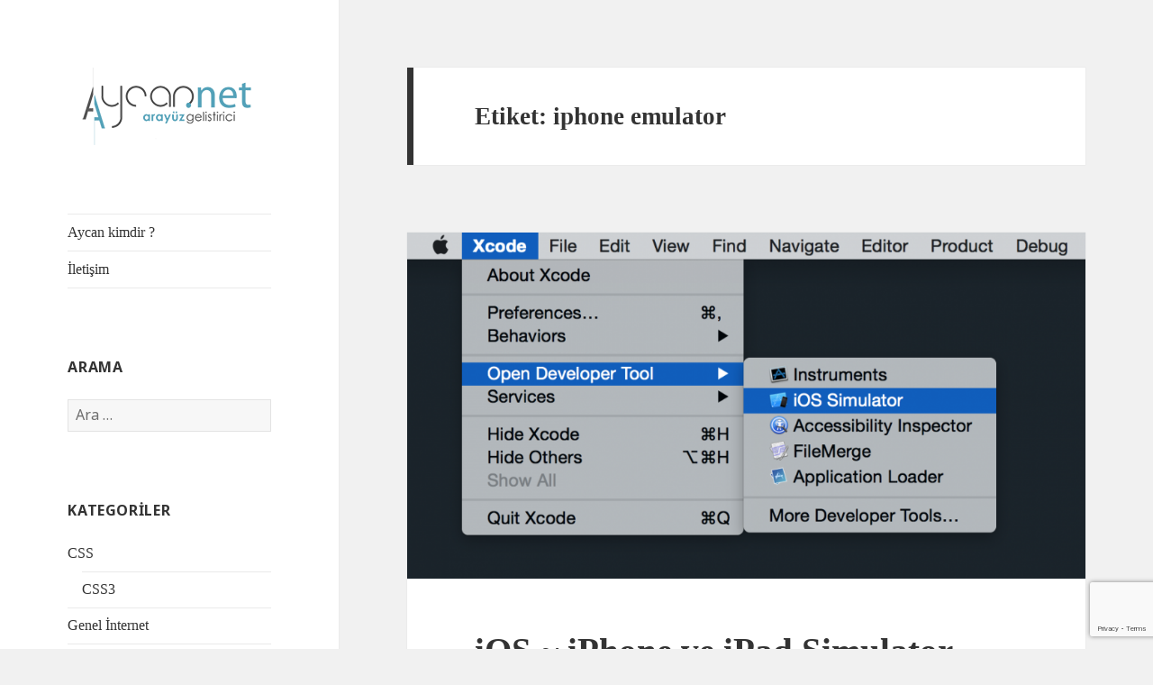

--- FILE ---
content_type: text/html; charset=utf-8
request_url: https://www.google.com/recaptcha/api2/anchor?ar=1&k=6Le6_4AUAAAAAJpW2v9hOn1tRZCji-Kzx3zHfptg&co=aHR0cHM6Ly9heWNhbi5uZXQ6NDQz&hl=en&v=PoyoqOPhxBO7pBk68S4YbpHZ&size=invisible&anchor-ms=20000&execute-ms=30000&cb=7jzi0g7j3hix
body_size: 48531
content:
<!DOCTYPE HTML><html dir="ltr" lang="en"><head><meta http-equiv="Content-Type" content="text/html; charset=UTF-8">
<meta http-equiv="X-UA-Compatible" content="IE=edge">
<title>reCAPTCHA</title>
<style type="text/css">
/* cyrillic-ext */
@font-face {
  font-family: 'Roboto';
  font-style: normal;
  font-weight: 400;
  font-stretch: 100%;
  src: url(//fonts.gstatic.com/s/roboto/v48/KFO7CnqEu92Fr1ME7kSn66aGLdTylUAMa3GUBHMdazTgWw.woff2) format('woff2');
  unicode-range: U+0460-052F, U+1C80-1C8A, U+20B4, U+2DE0-2DFF, U+A640-A69F, U+FE2E-FE2F;
}
/* cyrillic */
@font-face {
  font-family: 'Roboto';
  font-style: normal;
  font-weight: 400;
  font-stretch: 100%;
  src: url(//fonts.gstatic.com/s/roboto/v48/KFO7CnqEu92Fr1ME7kSn66aGLdTylUAMa3iUBHMdazTgWw.woff2) format('woff2');
  unicode-range: U+0301, U+0400-045F, U+0490-0491, U+04B0-04B1, U+2116;
}
/* greek-ext */
@font-face {
  font-family: 'Roboto';
  font-style: normal;
  font-weight: 400;
  font-stretch: 100%;
  src: url(//fonts.gstatic.com/s/roboto/v48/KFO7CnqEu92Fr1ME7kSn66aGLdTylUAMa3CUBHMdazTgWw.woff2) format('woff2');
  unicode-range: U+1F00-1FFF;
}
/* greek */
@font-face {
  font-family: 'Roboto';
  font-style: normal;
  font-weight: 400;
  font-stretch: 100%;
  src: url(//fonts.gstatic.com/s/roboto/v48/KFO7CnqEu92Fr1ME7kSn66aGLdTylUAMa3-UBHMdazTgWw.woff2) format('woff2');
  unicode-range: U+0370-0377, U+037A-037F, U+0384-038A, U+038C, U+038E-03A1, U+03A3-03FF;
}
/* math */
@font-face {
  font-family: 'Roboto';
  font-style: normal;
  font-weight: 400;
  font-stretch: 100%;
  src: url(//fonts.gstatic.com/s/roboto/v48/KFO7CnqEu92Fr1ME7kSn66aGLdTylUAMawCUBHMdazTgWw.woff2) format('woff2');
  unicode-range: U+0302-0303, U+0305, U+0307-0308, U+0310, U+0312, U+0315, U+031A, U+0326-0327, U+032C, U+032F-0330, U+0332-0333, U+0338, U+033A, U+0346, U+034D, U+0391-03A1, U+03A3-03A9, U+03B1-03C9, U+03D1, U+03D5-03D6, U+03F0-03F1, U+03F4-03F5, U+2016-2017, U+2034-2038, U+203C, U+2040, U+2043, U+2047, U+2050, U+2057, U+205F, U+2070-2071, U+2074-208E, U+2090-209C, U+20D0-20DC, U+20E1, U+20E5-20EF, U+2100-2112, U+2114-2115, U+2117-2121, U+2123-214F, U+2190, U+2192, U+2194-21AE, U+21B0-21E5, U+21F1-21F2, U+21F4-2211, U+2213-2214, U+2216-22FF, U+2308-230B, U+2310, U+2319, U+231C-2321, U+2336-237A, U+237C, U+2395, U+239B-23B7, U+23D0, U+23DC-23E1, U+2474-2475, U+25AF, U+25B3, U+25B7, U+25BD, U+25C1, U+25CA, U+25CC, U+25FB, U+266D-266F, U+27C0-27FF, U+2900-2AFF, U+2B0E-2B11, U+2B30-2B4C, U+2BFE, U+3030, U+FF5B, U+FF5D, U+1D400-1D7FF, U+1EE00-1EEFF;
}
/* symbols */
@font-face {
  font-family: 'Roboto';
  font-style: normal;
  font-weight: 400;
  font-stretch: 100%;
  src: url(//fonts.gstatic.com/s/roboto/v48/KFO7CnqEu92Fr1ME7kSn66aGLdTylUAMaxKUBHMdazTgWw.woff2) format('woff2');
  unicode-range: U+0001-000C, U+000E-001F, U+007F-009F, U+20DD-20E0, U+20E2-20E4, U+2150-218F, U+2190, U+2192, U+2194-2199, U+21AF, U+21E6-21F0, U+21F3, U+2218-2219, U+2299, U+22C4-22C6, U+2300-243F, U+2440-244A, U+2460-24FF, U+25A0-27BF, U+2800-28FF, U+2921-2922, U+2981, U+29BF, U+29EB, U+2B00-2BFF, U+4DC0-4DFF, U+FFF9-FFFB, U+10140-1018E, U+10190-1019C, U+101A0, U+101D0-101FD, U+102E0-102FB, U+10E60-10E7E, U+1D2C0-1D2D3, U+1D2E0-1D37F, U+1F000-1F0FF, U+1F100-1F1AD, U+1F1E6-1F1FF, U+1F30D-1F30F, U+1F315, U+1F31C, U+1F31E, U+1F320-1F32C, U+1F336, U+1F378, U+1F37D, U+1F382, U+1F393-1F39F, U+1F3A7-1F3A8, U+1F3AC-1F3AF, U+1F3C2, U+1F3C4-1F3C6, U+1F3CA-1F3CE, U+1F3D4-1F3E0, U+1F3ED, U+1F3F1-1F3F3, U+1F3F5-1F3F7, U+1F408, U+1F415, U+1F41F, U+1F426, U+1F43F, U+1F441-1F442, U+1F444, U+1F446-1F449, U+1F44C-1F44E, U+1F453, U+1F46A, U+1F47D, U+1F4A3, U+1F4B0, U+1F4B3, U+1F4B9, U+1F4BB, U+1F4BF, U+1F4C8-1F4CB, U+1F4D6, U+1F4DA, U+1F4DF, U+1F4E3-1F4E6, U+1F4EA-1F4ED, U+1F4F7, U+1F4F9-1F4FB, U+1F4FD-1F4FE, U+1F503, U+1F507-1F50B, U+1F50D, U+1F512-1F513, U+1F53E-1F54A, U+1F54F-1F5FA, U+1F610, U+1F650-1F67F, U+1F687, U+1F68D, U+1F691, U+1F694, U+1F698, U+1F6AD, U+1F6B2, U+1F6B9-1F6BA, U+1F6BC, U+1F6C6-1F6CF, U+1F6D3-1F6D7, U+1F6E0-1F6EA, U+1F6F0-1F6F3, U+1F6F7-1F6FC, U+1F700-1F7FF, U+1F800-1F80B, U+1F810-1F847, U+1F850-1F859, U+1F860-1F887, U+1F890-1F8AD, U+1F8B0-1F8BB, U+1F8C0-1F8C1, U+1F900-1F90B, U+1F93B, U+1F946, U+1F984, U+1F996, U+1F9E9, U+1FA00-1FA6F, U+1FA70-1FA7C, U+1FA80-1FA89, U+1FA8F-1FAC6, U+1FACE-1FADC, U+1FADF-1FAE9, U+1FAF0-1FAF8, U+1FB00-1FBFF;
}
/* vietnamese */
@font-face {
  font-family: 'Roboto';
  font-style: normal;
  font-weight: 400;
  font-stretch: 100%;
  src: url(//fonts.gstatic.com/s/roboto/v48/KFO7CnqEu92Fr1ME7kSn66aGLdTylUAMa3OUBHMdazTgWw.woff2) format('woff2');
  unicode-range: U+0102-0103, U+0110-0111, U+0128-0129, U+0168-0169, U+01A0-01A1, U+01AF-01B0, U+0300-0301, U+0303-0304, U+0308-0309, U+0323, U+0329, U+1EA0-1EF9, U+20AB;
}
/* latin-ext */
@font-face {
  font-family: 'Roboto';
  font-style: normal;
  font-weight: 400;
  font-stretch: 100%;
  src: url(//fonts.gstatic.com/s/roboto/v48/KFO7CnqEu92Fr1ME7kSn66aGLdTylUAMa3KUBHMdazTgWw.woff2) format('woff2');
  unicode-range: U+0100-02BA, U+02BD-02C5, U+02C7-02CC, U+02CE-02D7, U+02DD-02FF, U+0304, U+0308, U+0329, U+1D00-1DBF, U+1E00-1E9F, U+1EF2-1EFF, U+2020, U+20A0-20AB, U+20AD-20C0, U+2113, U+2C60-2C7F, U+A720-A7FF;
}
/* latin */
@font-face {
  font-family: 'Roboto';
  font-style: normal;
  font-weight: 400;
  font-stretch: 100%;
  src: url(//fonts.gstatic.com/s/roboto/v48/KFO7CnqEu92Fr1ME7kSn66aGLdTylUAMa3yUBHMdazQ.woff2) format('woff2');
  unicode-range: U+0000-00FF, U+0131, U+0152-0153, U+02BB-02BC, U+02C6, U+02DA, U+02DC, U+0304, U+0308, U+0329, U+2000-206F, U+20AC, U+2122, U+2191, U+2193, U+2212, U+2215, U+FEFF, U+FFFD;
}
/* cyrillic-ext */
@font-face {
  font-family: 'Roboto';
  font-style: normal;
  font-weight: 500;
  font-stretch: 100%;
  src: url(//fonts.gstatic.com/s/roboto/v48/KFO7CnqEu92Fr1ME7kSn66aGLdTylUAMa3GUBHMdazTgWw.woff2) format('woff2');
  unicode-range: U+0460-052F, U+1C80-1C8A, U+20B4, U+2DE0-2DFF, U+A640-A69F, U+FE2E-FE2F;
}
/* cyrillic */
@font-face {
  font-family: 'Roboto';
  font-style: normal;
  font-weight: 500;
  font-stretch: 100%;
  src: url(//fonts.gstatic.com/s/roboto/v48/KFO7CnqEu92Fr1ME7kSn66aGLdTylUAMa3iUBHMdazTgWw.woff2) format('woff2');
  unicode-range: U+0301, U+0400-045F, U+0490-0491, U+04B0-04B1, U+2116;
}
/* greek-ext */
@font-face {
  font-family: 'Roboto';
  font-style: normal;
  font-weight: 500;
  font-stretch: 100%;
  src: url(//fonts.gstatic.com/s/roboto/v48/KFO7CnqEu92Fr1ME7kSn66aGLdTylUAMa3CUBHMdazTgWw.woff2) format('woff2');
  unicode-range: U+1F00-1FFF;
}
/* greek */
@font-face {
  font-family: 'Roboto';
  font-style: normal;
  font-weight: 500;
  font-stretch: 100%;
  src: url(//fonts.gstatic.com/s/roboto/v48/KFO7CnqEu92Fr1ME7kSn66aGLdTylUAMa3-UBHMdazTgWw.woff2) format('woff2');
  unicode-range: U+0370-0377, U+037A-037F, U+0384-038A, U+038C, U+038E-03A1, U+03A3-03FF;
}
/* math */
@font-face {
  font-family: 'Roboto';
  font-style: normal;
  font-weight: 500;
  font-stretch: 100%;
  src: url(//fonts.gstatic.com/s/roboto/v48/KFO7CnqEu92Fr1ME7kSn66aGLdTylUAMawCUBHMdazTgWw.woff2) format('woff2');
  unicode-range: U+0302-0303, U+0305, U+0307-0308, U+0310, U+0312, U+0315, U+031A, U+0326-0327, U+032C, U+032F-0330, U+0332-0333, U+0338, U+033A, U+0346, U+034D, U+0391-03A1, U+03A3-03A9, U+03B1-03C9, U+03D1, U+03D5-03D6, U+03F0-03F1, U+03F4-03F5, U+2016-2017, U+2034-2038, U+203C, U+2040, U+2043, U+2047, U+2050, U+2057, U+205F, U+2070-2071, U+2074-208E, U+2090-209C, U+20D0-20DC, U+20E1, U+20E5-20EF, U+2100-2112, U+2114-2115, U+2117-2121, U+2123-214F, U+2190, U+2192, U+2194-21AE, U+21B0-21E5, U+21F1-21F2, U+21F4-2211, U+2213-2214, U+2216-22FF, U+2308-230B, U+2310, U+2319, U+231C-2321, U+2336-237A, U+237C, U+2395, U+239B-23B7, U+23D0, U+23DC-23E1, U+2474-2475, U+25AF, U+25B3, U+25B7, U+25BD, U+25C1, U+25CA, U+25CC, U+25FB, U+266D-266F, U+27C0-27FF, U+2900-2AFF, U+2B0E-2B11, U+2B30-2B4C, U+2BFE, U+3030, U+FF5B, U+FF5D, U+1D400-1D7FF, U+1EE00-1EEFF;
}
/* symbols */
@font-face {
  font-family: 'Roboto';
  font-style: normal;
  font-weight: 500;
  font-stretch: 100%;
  src: url(//fonts.gstatic.com/s/roboto/v48/KFO7CnqEu92Fr1ME7kSn66aGLdTylUAMaxKUBHMdazTgWw.woff2) format('woff2');
  unicode-range: U+0001-000C, U+000E-001F, U+007F-009F, U+20DD-20E0, U+20E2-20E4, U+2150-218F, U+2190, U+2192, U+2194-2199, U+21AF, U+21E6-21F0, U+21F3, U+2218-2219, U+2299, U+22C4-22C6, U+2300-243F, U+2440-244A, U+2460-24FF, U+25A0-27BF, U+2800-28FF, U+2921-2922, U+2981, U+29BF, U+29EB, U+2B00-2BFF, U+4DC0-4DFF, U+FFF9-FFFB, U+10140-1018E, U+10190-1019C, U+101A0, U+101D0-101FD, U+102E0-102FB, U+10E60-10E7E, U+1D2C0-1D2D3, U+1D2E0-1D37F, U+1F000-1F0FF, U+1F100-1F1AD, U+1F1E6-1F1FF, U+1F30D-1F30F, U+1F315, U+1F31C, U+1F31E, U+1F320-1F32C, U+1F336, U+1F378, U+1F37D, U+1F382, U+1F393-1F39F, U+1F3A7-1F3A8, U+1F3AC-1F3AF, U+1F3C2, U+1F3C4-1F3C6, U+1F3CA-1F3CE, U+1F3D4-1F3E0, U+1F3ED, U+1F3F1-1F3F3, U+1F3F5-1F3F7, U+1F408, U+1F415, U+1F41F, U+1F426, U+1F43F, U+1F441-1F442, U+1F444, U+1F446-1F449, U+1F44C-1F44E, U+1F453, U+1F46A, U+1F47D, U+1F4A3, U+1F4B0, U+1F4B3, U+1F4B9, U+1F4BB, U+1F4BF, U+1F4C8-1F4CB, U+1F4D6, U+1F4DA, U+1F4DF, U+1F4E3-1F4E6, U+1F4EA-1F4ED, U+1F4F7, U+1F4F9-1F4FB, U+1F4FD-1F4FE, U+1F503, U+1F507-1F50B, U+1F50D, U+1F512-1F513, U+1F53E-1F54A, U+1F54F-1F5FA, U+1F610, U+1F650-1F67F, U+1F687, U+1F68D, U+1F691, U+1F694, U+1F698, U+1F6AD, U+1F6B2, U+1F6B9-1F6BA, U+1F6BC, U+1F6C6-1F6CF, U+1F6D3-1F6D7, U+1F6E0-1F6EA, U+1F6F0-1F6F3, U+1F6F7-1F6FC, U+1F700-1F7FF, U+1F800-1F80B, U+1F810-1F847, U+1F850-1F859, U+1F860-1F887, U+1F890-1F8AD, U+1F8B0-1F8BB, U+1F8C0-1F8C1, U+1F900-1F90B, U+1F93B, U+1F946, U+1F984, U+1F996, U+1F9E9, U+1FA00-1FA6F, U+1FA70-1FA7C, U+1FA80-1FA89, U+1FA8F-1FAC6, U+1FACE-1FADC, U+1FADF-1FAE9, U+1FAF0-1FAF8, U+1FB00-1FBFF;
}
/* vietnamese */
@font-face {
  font-family: 'Roboto';
  font-style: normal;
  font-weight: 500;
  font-stretch: 100%;
  src: url(//fonts.gstatic.com/s/roboto/v48/KFO7CnqEu92Fr1ME7kSn66aGLdTylUAMa3OUBHMdazTgWw.woff2) format('woff2');
  unicode-range: U+0102-0103, U+0110-0111, U+0128-0129, U+0168-0169, U+01A0-01A1, U+01AF-01B0, U+0300-0301, U+0303-0304, U+0308-0309, U+0323, U+0329, U+1EA0-1EF9, U+20AB;
}
/* latin-ext */
@font-face {
  font-family: 'Roboto';
  font-style: normal;
  font-weight: 500;
  font-stretch: 100%;
  src: url(//fonts.gstatic.com/s/roboto/v48/KFO7CnqEu92Fr1ME7kSn66aGLdTylUAMa3KUBHMdazTgWw.woff2) format('woff2');
  unicode-range: U+0100-02BA, U+02BD-02C5, U+02C7-02CC, U+02CE-02D7, U+02DD-02FF, U+0304, U+0308, U+0329, U+1D00-1DBF, U+1E00-1E9F, U+1EF2-1EFF, U+2020, U+20A0-20AB, U+20AD-20C0, U+2113, U+2C60-2C7F, U+A720-A7FF;
}
/* latin */
@font-face {
  font-family: 'Roboto';
  font-style: normal;
  font-weight: 500;
  font-stretch: 100%;
  src: url(//fonts.gstatic.com/s/roboto/v48/KFO7CnqEu92Fr1ME7kSn66aGLdTylUAMa3yUBHMdazQ.woff2) format('woff2');
  unicode-range: U+0000-00FF, U+0131, U+0152-0153, U+02BB-02BC, U+02C6, U+02DA, U+02DC, U+0304, U+0308, U+0329, U+2000-206F, U+20AC, U+2122, U+2191, U+2193, U+2212, U+2215, U+FEFF, U+FFFD;
}
/* cyrillic-ext */
@font-face {
  font-family: 'Roboto';
  font-style: normal;
  font-weight: 900;
  font-stretch: 100%;
  src: url(//fonts.gstatic.com/s/roboto/v48/KFO7CnqEu92Fr1ME7kSn66aGLdTylUAMa3GUBHMdazTgWw.woff2) format('woff2');
  unicode-range: U+0460-052F, U+1C80-1C8A, U+20B4, U+2DE0-2DFF, U+A640-A69F, U+FE2E-FE2F;
}
/* cyrillic */
@font-face {
  font-family: 'Roboto';
  font-style: normal;
  font-weight: 900;
  font-stretch: 100%;
  src: url(//fonts.gstatic.com/s/roboto/v48/KFO7CnqEu92Fr1ME7kSn66aGLdTylUAMa3iUBHMdazTgWw.woff2) format('woff2');
  unicode-range: U+0301, U+0400-045F, U+0490-0491, U+04B0-04B1, U+2116;
}
/* greek-ext */
@font-face {
  font-family: 'Roboto';
  font-style: normal;
  font-weight: 900;
  font-stretch: 100%;
  src: url(//fonts.gstatic.com/s/roboto/v48/KFO7CnqEu92Fr1ME7kSn66aGLdTylUAMa3CUBHMdazTgWw.woff2) format('woff2');
  unicode-range: U+1F00-1FFF;
}
/* greek */
@font-face {
  font-family: 'Roboto';
  font-style: normal;
  font-weight: 900;
  font-stretch: 100%;
  src: url(//fonts.gstatic.com/s/roboto/v48/KFO7CnqEu92Fr1ME7kSn66aGLdTylUAMa3-UBHMdazTgWw.woff2) format('woff2');
  unicode-range: U+0370-0377, U+037A-037F, U+0384-038A, U+038C, U+038E-03A1, U+03A3-03FF;
}
/* math */
@font-face {
  font-family: 'Roboto';
  font-style: normal;
  font-weight: 900;
  font-stretch: 100%;
  src: url(//fonts.gstatic.com/s/roboto/v48/KFO7CnqEu92Fr1ME7kSn66aGLdTylUAMawCUBHMdazTgWw.woff2) format('woff2');
  unicode-range: U+0302-0303, U+0305, U+0307-0308, U+0310, U+0312, U+0315, U+031A, U+0326-0327, U+032C, U+032F-0330, U+0332-0333, U+0338, U+033A, U+0346, U+034D, U+0391-03A1, U+03A3-03A9, U+03B1-03C9, U+03D1, U+03D5-03D6, U+03F0-03F1, U+03F4-03F5, U+2016-2017, U+2034-2038, U+203C, U+2040, U+2043, U+2047, U+2050, U+2057, U+205F, U+2070-2071, U+2074-208E, U+2090-209C, U+20D0-20DC, U+20E1, U+20E5-20EF, U+2100-2112, U+2114-2115, U+2117-2121, U+2123-214F, U+2190, U+2192, U+2194-21AE, U+21B0-21E5, U+21F1-21F2, U+21F4-2211, U+2213-2214, U+2216-22FF, U+2308-230B, U+2310, U+2319, U+231C-2321, U+2336-237A, U+237C, U+2395, U+239B-23B7, U+23D0, U+23DC-23E1, U+2474-2475, U+25AF, U+25B3, U+25B7, U+25BD, U+25C1, U+25CA, U+25CC, U+25FB, U+266D-266F, U+27C0-27FF, U+2900-2AFF, U+2B0E-2B11, U+2B30-2B4C, U+2BFE, U+3030, U+FF5B, U+FF5D, U+1D400-1D7FF, U+1EE00-1EEFF;
}
/* symbols */
@font-face {
  font-family: 'Roboto';
  font-style: normal;
  font-weight: 900;
  font-stretch: 100%;
  src: url(//fonts.gstatic.com/s/roboto/v48/KFO7CnqEu92Fr1ME7kSn66aGLdTylUAMaxKUBHMdazTgWw.woff2) format('woff2');
  unicode-range: U+0001-000C, U+000E-001F, U+007F-009F, U+20DD-20E0, U+20E2-20E4, U+2150-218F, U+2190, U+2192, U+2194-2199, U+21AF, U+21E6-21F0, U+21F3, U+2218-2219, U+2299, U+22C4-22C6, U+2300-243F, U+2440-244A, U+2460-24FF, U+25A0-27BF, U+2800-28FF, U+2921-2922, U+2981, U+29BF, U+29EB, U+2B00-2BFF, U+4DC0-4DFF, U+FFF9-FFFB, U+10140-1018E, U+10190-1019C, U+101A0, U+101D0-101FD, U+102E0-102FB, U+10E60-10E7E, U+1D2C0-1D2D3, U+1D2E0-1D37F, U+1F000-1F0FF, U+1F100-1F1AD, U+1F1E6-1F1FF, U+1F30D-1F30F, U+1F315, U+1F31C, U+1F31E, U+1F320-1F32C, U+1F336, U+1F378, U+1F37D, U+1F382, U+1F393-1F39F, U+1F3A7-1F3A8, U+1F3AC-1F3AF, U+1F3C2, U+1F3C4-1F3C6, U+1F3CA-1F3CE, U+1F3D4-1F3E0, U+1F3ED, U+1F3F1-1F3F3, U+1F3F5-1F3F7, U+1F408, U+1F415, U+1F41F, U+1F426, U+1F43F, U+1F441-1F442, U+1F444, U+1F446-1F449, U+1F44C-1F44E, U+1F453, U+1F46A, U+1F47D, U+1F4A3, U+1F4B0, U+1F4B3, U+1F4B9, U+1F4BB, U+1F4BF, U+1F4C8-1F4CB, U+1F4D6, U+1F4DA, U+1F4DF, U+1F4E3-1F4E6, U+1F4EA-1F4ED, U+1F4F7, U+1F4F9-1F4FB, U+1F4FD-1F4FE, U+1F503, U+1F507-1F50B, U+1F50D, U+1F512-1F513, U+1F53E-1F54A, U+1F54F-1F5FA, U+1F610, U+1F650-1F67F, U+1F687, U+1F68D, U+1F691, U+1F694, U+1F698, U+1F6AD, U+1F6B2, U+1F6B9-1F6BA, U+1F6BC, U+1F6C6-1F6CF, U+1F6D3-1F6D7, U+1F6E0-1F6EA, U+1F6F0-1F6F3, U+1F6F7-1F6FC, U+1F700-1F7FF, U+1F800-1F80B, U+1F810-1F847, U+1F850-1F859, U+1F860-1F887, U+1F890-1F8AD, U+1F8B0-1F8BB, U+1F8C0-1F8C1, U+1F900-1F90B, U+1F93B, U+1F946, U+1F984, U+1F996, U+1F9E9, U+1FA00-1FA6F, U+1FA70-1FA7C, U+1FA80-1FA89, U+1FA8F-1FAC6, U+1FACE-1FADC, U+1FADF-1FAE9, U+1FAF0-1FAF8, U+1FB00-1FBFF;
}
/* vietnamese */
@font-face {
  font-family: 'Roboto';
  font-style: normal;
  font-weight: 900;
  font-stretch: 100%;
  src: url(//fonts.gstatic.com/s/roboto/v48/KFO7CnqEu92Fr1ME7kSn66aGLdTylUAMa3OUBHMdazTgWw.woff2) format('woff2');
  unicode-range: U+0102-0103, U+0110-0111, U+0128-0129, U+0168-0169, U+01A0-01A1, U+01AF-01B0, U+0300-0301, U+0303-0304, U+0308-0309, U+0323, U+0329, U+1EA0-1EF9, U+20AB;
}
/* latin-ext */
@font-face {
  font-family: 'Roboto';
  font-style: normal;
  font-weight: 900;
  font-stretch: 100%;
  src: url(//fonts.gstatic.com/s/roboto/v48/KFO7CnqEu92Fr1ME7kSn66aGLdTylUAMa3KUBHMdazTgWw.woff2) format('woff2');
  unicode-range: U+0100-02BA, U+02BD-02C5, U+02C7-02CC, U+02CE-02D7, U+02DD-02FF, U+0304, U+0308, U+0329, U+1D00-1DBF, U+1E00-1E9F, U+1EF2-1EFF, U+2020, U+20A0-20AB, U+20AD-20C0, U+2113, U+2C60-2C7F, U+A720-A7FF;
}
/* latin */
@font-face {
  font-family: 'Roboto';
  font-style: normal;
  font-weight: 900;
  font-stretch: 100%;
  src: url(//fonts.gstatic.com/s/roboto/v48/KFO7CnqEu92Fr1ME7kSn66aGLdTylUAMa3yUBHMdazQ.woff2) format('woff2');
  unicode-range: U+0000-00FF, U+0131, U+0152-0153, U+02BB-02BC, U+02C6, U+02DA, U+02DC, U+0304, U+0308, U+0329, U+2000-206F, U+20AC, U+2122, U+2191, U+2193, U+2212, U+2215, U+FEFF, U+FFFD;
}

</style>
<link rel="stylesheet" type="text/css" href="https://www.gstatic.com/recaptcha/releases/PoyoqOPhxBO7pBk68S4YbpHZ/styles__ltr.css">
<script nonce="nzT7ZZAecmZskByLWw1zNw" type="text/javascript">window['__recaptcha_api'] = 'https://www.google.com/recaptcha/api2/';</script>
<script type="text/javascript" src="https://www.gstatic.com/recaptcha/releases/PoyoqOPhxBO7pBk68S4YbpHZ/recaptcha__en.js" nonce="nzT7ZZAecmZskByLWw1zNw">
      
    </script></head>
<body><div id="rc-anchor-alert" class="rc-anchor-alert"></div>
<input type="hidden" id="recaptcha-token" value="[base64]">
<script type="text/javascript" nonce="nzT7ZZAecmZskByLWw1zNw">
      recaptcha.anchor.Main.init("[\x22ainput\x22,[\x22bgdata\x22,\x22\x22,\[base64]/[base64]/UltIKytdPWE6KGE8MjA0OD9SW0grK109YT4+NnwxOTI6KChhJjY0NTEyKT09NTUyOTYmJnErMTxoLmxlbmd0aCYmKGguY2hhckNvZGVBdChxKzEpJjY0NTEyKT09NTYzMjA/[base64]/MjU1OlI/[base64]/[base64]/[base64]/[base64]/[base64]/[base64]/[base64]/[base64]/[base64]/[base64]\x22,\[base64]\\u003d\x22,\x22SsOZM8Oow6vDosOxJcOpw44bIMOTwrkAwohrwp3CvMKpKMKFwonDj8KSLMObw5/DucO2w4fDukDDtTdqw4JKNcKPwpHCnsKRbMKHw73Du8OyHRwgw6/DkMOTF8KnQ8KKwqwDcMOnBMKew6pQbcKWUhpBwpbCtMO/FD9BN8KzwoTDhjxOWT/[base64]/DqMKUwpXCkcOlMjjCvMKDw6DDnmYFwpzCi2HDn8OkUcKHwrLCs8KqZz/DgVPCucKyKsKmwrzCqFlow6LCs8O3w4lrD8KvJV/[base64]/Dp3YQV8KGUAfCqsO1BWpiPk/DqcOKwqvCoAoUXsOaw6rCtzFrMUnDqyrDm28rwqx5MsKRw5jCv8KLCR4Yw5LCowDCjgN0wq0Lw4LCukA6fhc4wpbCgMK4IcKCEjfCqETDjsKowrjDtn5LcsK+dXzDvD7CqcO9wqtwWD/Cv8KzcxQOARTDl8O6woJ3w4LDqsOJw7TCvcO+wonCuiPCp1ctD3Jxw67Cq8O0Gy3Dj8OKwpt9wpfDvsO/wpDCgsOLw6bCo8OnwpHCtcKRGMOeR8KrwpzCjWlkw77CpQEudsOfCB02KcOqw59cwqpgw5fDssO4CVp2wpYWdsOZwopMw6TCoVPCuWLCpXI+wpnCiGldw5leOXPCrV3DscO9IcOLTSAxd8KqX8OvPXXDuA/CqcKvUgrDvcO7wpzCvS05XsO+ZcOSw5Qzd8Ofw5vCtB0Tw4DChsOOAj3DrRzCicK3w5XDniXDmFUsdcKEKC7Dhm7CqsOaw78+fcKISjEmScKcw73ChyLDmcKMGMOUw4nDmcKfwostc2jChWrDhA0gw4hawrbDpMKOw4/[base64]/CtMKqwp3DsMKcwoMZwqjDsgouwqsIBhh1W8KswpTDuxTCvzDCmRlXwr/Cp8O5N2rCmDxrWV/CnF7CuXIcwr41w73DtcKEw7XDhWXDrMORw5nCnMOIw7V0bMOEDcOwOixwNH4mesKLwo9hwqhKwrI6wrMaw4dfw54TwqLDuMOsCTBgwrNsfz7DmcKZBsOSwq3Cv8KhYsO6FD7CnBLCjcKgZDXCkMK8wr/[base64]/CsAjDssKhCMKAKlRrNCNsQ8KzLsOnJ8OFMUIPw6/Cg1XDn8O6d8KnwrHCi8OBwppsbsKiwqvCgArCgcKnwpjCmRJbwpt6w7bCiMKCw5zCv0vDrjIEwpjCssKGw7EiwpXDnSI4wobCuUpHJsOfOsOBw5lOw5xMw6jCnsO/Mi1Gw7p5w6PCg0vDum3Dh2TDsUJzw6JSYsK4X0nDvzY3U0cnVsKnwo3Cnj1Lw4/[base64]/[base64]/DqsKjw7LDp8KkZ1LCnmwEHsOIFMOSwo1yw6rDgsOqMsKgw5nCkC3Cul7CkkQna8KKaQcDw5PCoyJGEcO7wrzCkE3DsydOwoh1wr4eCmLCrVLDjVLDvSHDuXfDoxzCksOUwqIQw6pew7/DiEF3wq0dwpnCrWXCg8K7w7/Dm8OyO8O8w75GUzotwoTCv8O/woIxwpbCosOMBBTDrFPDpXLCh8KmcMO5w482wqtGwrYuw5hew5ZIw77DvcK8LsKmwoPDn8OnUMK8U8O4KMKcKMOowpLDl3IOw7s3wp08w5zDpFHDiXjCszTDqGjChQDCpRIkYEcpwrjCmAzDgsKPVytYBFLDqcKAbAXDtn/DvCrCvsKzw6jDjMKQakfDiQk+w7IkwqJswpBLwopya8KFIkZaAH/DoMKCw5hiw74OBcOSw65pw7fDrFPCv8KDaMKdw4XCnMKsHcKIwr/[base64]/wodTwrfDri5xGMOJwrPDm8OjBnQqWMKrw5sow5rDg1Ukwr/DhMOMw6jCgsKdwqzCjsKZNcO4woJrwpoPwqNnwqPDu3I+w6rCiV/DtELDkApTL8O6wr5Dw5InH8OMwqrDmsOLVw3ClCIgUy/CssODK8KIwpnDljnCpH4OXsKXw7h6w7x+Jy99w7zDg8KVR8OwecKowp5VwpPDv23DqsKEKCrDmwTCtcOyw5FhPhzDs21fw6Atwq81ZEbDlsOMw7xNB1rCvcOwYgbDnxMWwofCjB7CkVfDuQ0rw73DmxnDm0ZOJE43w4TCln/DhcKxKBE1NMO1BQXDusOpw7rCtS/DmMKkTHJ0w61PwqlOUzXChjDDk8OTw6Yiw6jClxfDjQhmwrvDrAlcNDg/woZxwrXDrcOuw4oJw5dfesO3dGAeHg1acG3CnsKHw4E7wowQw5/DnsOiFsKBdsKeGW3CmG/DqsK6RAA6GFtew6FkLWDDk8KUa8K/wrXDvA7CkMKAw4XDucKswpXDqALCg8KCaH7Dv8KawozDlsK2w5TDncOVN1TCok7CkcKRwpbClsOWXcOOw43Du1kSeBwHe8O3cUt3ScO2AcO8FUVywoTCm8OebMKTcV49woDDvFMOwp0wL8Kewq7CmXsLw4kEEsOyw4jDvMOgwo/CvMKZOsObDkdHUgvDlsOmwrknwpk8E0UHwrvCtyLDkMKawozCt8KxwqrDmsOQwpdeBMOcZlzDqlHDvMKdw5t5RMKbflTCugXCmcOXw7jDlsKuQRvCj8KQLQ/Ci1wjVMOGwoHDmcKvw61TP1kLN33CuMOdwrsaesKtRFvDsMKiMx/CjcOGw5deZMK/[base64]/CjMO2R8OYXcO5wpB0wotrfyDDpMK/wr/CsDUsR37CncOmc8KOwqdewpvCpRNeGsO1YcKxcn3DnVUsSUnDnH/[base64]/ClMK6w4lKPnnCtFnDvcKmHsKpwqrDok0+OMKawqLDr8KsDzAkwpbDsMOtTcOPw5/DuiXDlXNnfcKOwoDDusKzUMKZwq9Vw7Q0K0XCssKMFQdjODzCvkbDnMKjw6LCn8OEw6jDrsKzNsKfwoXCpQLDqTbDrVQwwpLDlsKyRMK4L8KQPEIFwqUBwps/[base64]/Cgz7DjsOVeS3Co2zCscKmwpnDiDPDoGnDtcO+wo1uFijDqTB2wo9Vw6ogw5pYdMOiAR5fwqHCgsKSwr7CmwnCpD3Ck0HCoEvCoBRXY8OtDnFAAcKzwrnDkw9nw6/DtTLDqsOUCsKrCwbDp8KMw5rDoRXDsBglw4nCljAPCWtUwrhyMMKoRcKxw6TCvz3DnmbCjsOOTcKCO1lbRhpVw5HDhcK/wrHCq2VAGFfDuz17F8OlU0JtdybClHLClh1RwrN6wpB3O8Opwrtuw4AZwrJlRsOqWWwvNiTCsV7CjhcrHQYURFjDj8Klw5MTw6DDscOIwpFewprCrcKbGABiw7PChFDDtld0IMKKIMKrwpXDmcOTwrDCkcKgSl7CmMKgalnDrmJ5Q0h/wqJ6wqQ+w43Cu8O+w7bCucOLwqBcSD7DghoQwrTCk8OgfxtEwp1Dw4xnw6LCiMKmw4DDrsKhayUUw64pw7sfQgzCkcO8w6ARwpA7wpMnekHDtsKOdnQ9DBbDq8KpNMOqw7PDq8OxbsOlw5V4HcO9w75Jwo7DssKFUmZRw78Uw55hwqc5w6TDosOATsK4wowjaA/CuWYkw44SdQIEwq5ww7zDj8O6wqTDrcODw6IDwo56T3rDjMK/w5TDhjnCqcKgScKUw7XDhsKwU8KLScOaVjPCosKCYVzChMOyOMO6NVbDssOmQcO6w7ptY8Kow7/CsFN1wrg6YhcXwp/Ds2vDssOHwrHDpsKALRx9w5TDscOAwrHCiH/CvSJ8wrYuF8KlXcOBwoLCvMKEwrvCgFzCusO/esK5KcKSwqjDo2VASnd1QcKOSMKtK8KUworCvMO5w6QGw4JOw6PClAcewqbDkHTDl13CsB/CoUwJw5bDrMKrNcK6wqluWRkKwr3CpsKrNXXCv05TwqkUwrkiOsK1YREMb8KZaTzCkyEmw60NwqnDjsOPX8KjBsO7wr5mw53ClMKefcKAXsKMaMK/OGoCwpvDpcKgLQPCmWvDvcKbf3Adaig4DQbCpMOXOMOYw796GMK9w5xsR3vDrSfClC3CmnLCjMK2STbDt8OKW8Knw4U9SMO1Lk7CrcKCEnwhcMKxZihEw5U1BcOFWnbDnMKrwoXDhQRJW8OMbRk4w70mw5vDlMKFL8O9XcKIw65Gwq/ClcKQw7rDu3grLMO2wrxkwprDqkMzw77DlD/Ch8K8woAmw43DlArDsQtmw5RuQsKHw6jCkgnDtMKVwq/[base64]/CgmnDhcOARmxHw6VkdURKw7rCicOWw5gjwpEtw6dGwr3CtzENcEPCj09/VsKQHsKYw67DixXCphnCrQkKVsKUwoN2LT3Cl8O5wpPChi/[base64]/CjwJoD8KIw6IKw4Jvw7/DvQfCtCUDE8KCw4B7w4Blw6AUWMKwSxzDoMOow6k/[base64]/Cql4pF8Krw445wqjCpxovwqLDoA7DjMOTwpPDucOsw5PCosKzwqtlW8K4HyrCgMO0N8KPc8K5wrolw67DkHMKwqnDk1sqw4HDrFF/[base64]/F0/[base64]/DuWRwdcOBw6Esw6ANwrldajxvDx4Uw6/[base64]/DkAjDkMOOw4/[base64]/wpd6YcOzDUVzwrXCucOYw5vDnhlNfU3CrR13CMKsREnCsXLDnX7CpMKyWMKCw7fCrsOTQcOLL0TDjMOqwqN4w4g0QsOmwonDgDTCssOjQA9OwoIxwqDCjBDDnivCpT0rw6VTNTvClcOlwqbDgMOUTsO+wpbCvj7DsBZxYArCjD4GS3RVwrHCnsKDKsKUwqYaw6/DnyTClMOEQRnCj8OIw5PCmmgpw4Vmw7PCvXHCkMOywo4FwoQONBnCigfDicKdw40cw4rCgsKJwozCoMKpKF8TwrbDhiRvBHTCucOiTsOjHsKZwqhNHMK7JsOMwowLMg98Hhtmw57DomPCo1s6DsK7RkHDlMOMBn7Cq8OjAcOvw45bXEHChw8jXRDDuURWwqBLwp/DnEgNw6sUOMK6aVAvPMO0w4oSwoJjWhcQXMOww44WWcKTf8KnV8OdSgDChMOIw4F9w6jDkMOTw6LDl8OVFzjDkcK8OMKiKcK5BmHDvB/DssKmw7/CrMO1woFEwozDvMOBw4nCvMO8UVZOSsKXwp1IwpbCmF55JW/Dr2pUaMOOw5vCq8Orw7Q5B8ODBsOHM8KBwr3CrVt+I8OZwpbDtHPDhMKQZTohw77Diio+QMKwcFrDrMK2w7sww5FTwqHDtkJWw4jDnsKww7zDmWhuwonDs8OfBVZ/wofCusOLfcK+wpFbX1d/[base64]/DosOaKncMwq7CvsKPW8KEPmTDsRHCgsKvYcOjGMOtfsOAwosEw5XDvkFtw5g6C8OxwoPDr8KvKy5lwpPDmMObecK4S2wBwoFELcOIw49aIMKta8O+wpssw73Drl08IMK5EMO/LlnDqMKPXMOww47Cmg5VEnBGDmxwGgEcw4zDkyd0ZcOKw4bDs8KZwpDDqsKNScK/wrLDo8ORwoPDgBBIKsOhSwjClsOzw45Uwr/[base64]/YH1owrE/BMOoKcKhaQAlU0NVwpzCocKwFkTCuxUuUDrChkhqXMK+LcKUw413YXg1w70bw6TDnhnCpMKJw7NKQH3Cn8KgSiDCkyEhw5h0GT1oEjwBwq/[base64]/CqULCgsOORsKXcsOhwrXDrsO5dyllQGnCjlocGsODTcK8aj0XTlVNwq1ywrvDlMKkSWdsTMKxwpnCm8OmbMOJw4TDp8KzFRnDu2FRwpUCAXg3w58qw7zDocKTVcK7Uy82a8KewokQTnFscXPDp8O9w4kuw67DjzvDgREeTnlhwo1/wq7DrcO2woA4wo/DtTbCt8OhJMOPwqXDjMO+fDrDuyPDjsOBwp4OQCI3w4IIwqBQw4PCt3XDtSoMJsOQbjtQwrLDn2/[base64]/CuMO7wrzCo8KkF2RXw4JdwptHCHd5YsOnPsKKwoXCm8ObL0XDtsOWwq4lwr01w5R1wp7Ct8KdQsOsw53Dp0HChXPCi8KSecK6IRQWw7LCvcKRwq/CjjNKw5nCpMK7w4Q7E8OhN8OeDsO6ACRYR8KYw4XConMAa8OcEVcIXjjCq0TDs8K1OHdxw63DjlFWwphOGwPDvCxqwrjDvy7CrFciRh9Jw5TCm2B/[base64]/DksKHewfChcK1VjTCsy3CnsOfYxjCqT/Dj8Kow7B6I8OHWMKeCcKKJgLDpsOUEsK9KcONZ8OkwrjDh8KQAiUrw6fCk8OiIxDCr8KCOcKYI8OpwpQ5wpl9W8KTw4/[base64]/CgsOzw7/[base64]/wpPDqF5ECj5Sw5LDjFbDizphPgcwUsOQXsKKXnPDjsO7BjQNeRDCj2TDtMObwrl3wrbCi8Omwq0Zw4Vqw7zCkQzCrcKZc3XDnXrCvFRNw6nCisK1wr94fsKtw5HCngEPw7vCtsKkwrQlw7vDu05FM8OlRwvDi8KlOMOMw7ASwp8xWlfDqcKccx/CqDxtw6oGZcORwovDhXLCpcKBwpJ6w73DkSppw4MFwqzCpDTDkAHCusK0wrrCpnzDiMKTwrTDssOzwpg/wrLDjyd8DERUwpoVJMO7WcKRCsOlwoYrXgPCrV7DpS3DtsOQMlrDicK4woDCiy8DwqfCn8OBAw3CtH9GZcKgZhjDumZSE0h/[base64]/[base64]/[base64]/DlWkNF1IQLzQZVMKlecKWw7jCsGPDiWsgw67CrExwFWPDmUDDssOcwrvCkHU4XsOywq1Lw6tOwr/[base64]/CqkHClsOGwqPDvMKSacKiwr96DUoGQUnCrlnCgkR2w6HDhMO8eSw5Q8OYwqrCtGHCmig9wrrCtTBmaMKhXnXCvTPDjcOBP8ODeBXCmMOMKsOAP8KPwoPCtiRsWjHDjU1qwoI7wqfDhcKybMKFF8K7EcOYw5zDl8O/wqRow4gmw5TDvmLCvTUTXmtmw59Vw7vCsxRfengqcAdrwqgSVX8OCsKGwrTCqxjCvDwLL8OCw4xUw5kqwpfCucOJwp0Pd2DDkMKXVF7CvRpQwp52woHDnMO6ecKAwrVHwobCpxl9BcONwpvCu3nDkzLDmMKww61Nwo9eI3JowoPDqcOnw5/CoBEpw6TDvcKdw7R3cHk2woPDmz3Dozhlw4fCiQnCkB4CwpbDgyTCnUMKw4XCuwLDsMO6M8OvfsKcwqnDijfCnMORDsO4f1xvwqrDm0DCg8KGwrTDucKfTcOswpbDvVVuE8KBw6HDgMKEdcO5w7HCtcOZMcKUwq1mw5YjcTo/bMOfBMKXwqp7wp0QwoNhaUV8KGzDqDXDl8KLw5sbw4cMwrDDplB5DEbCklAND8OSMXN5XMKkGcK7wrrCl8OJw4DDhk8Mc8OPwqrDs8OjTzHCiwAJwp7CpMOeAMKwBU4/w5LDgSE8QSk0w7Ezwr0jNsOEK8K9HTbDtMKmYWLDocOEBnzDtcOgEDhzMjJIVsKUwoUAP09pw45cUBjCqkkhNHtJUnEZaDbDr8KGw73ChcO0dMOwKGzCnCfDpcO4RsKZwprCuTgeJk88wofDo8KfZG/DgsOowp0Tc8OVw5wpwrnCtS7CpcOyZwxvay8pYcKXXXYuw5HCiQHDhijCgE7ChMKyw4bDoFh+VQgxwpbDjAtfwopgwoUoOcO7YgLDn8OGQsOUwqwJX8O/[base64]/ClsOywoAFwoPDi8ONZEwUNcOcSyrCtTPDk8KbWh1JElLDnMKPfjJmTDAPw789w7bDlzrCkcKGBsOnOnLDsMOEBhTDs8KFRTg/w4zDu3rDr8OBw5LDpMKKwo0pw5rCmMOfPSvCgU/DjTknw5xpwo7CvmpWwpbCjGTCjzkcwpHDpRwlbMOLwo/[base64]/DrMKDwrfDn8Khw4fCg1rDqULDscOeUMK9wp/CsMK0McKGw6jCrzhzwoQXEcKzwowVw7Vjw5fCmsK1BsO3wqd2wrxddhbDoMOswrrDixwDwqPDqMK7CMOmwrgWwq/[base64]/Dji3Cq3slBGXDuMOfwqzDo8OFwovDt8KPBCIhw60fCcOdC0bDisKcw4tNw6XCm8O8E8OnwqPCgVQ9woPCi8OBw6Y2JjNnwqTDp8KgIjBjQ3LDq8OMwozDrSB+KcKqw6/DhcOkwpDCgcKcKiDDn1DDr8KMKMOewrtqW3h5dgPDnGxHwp3DrW1GUsOlwrfCh8OwSng6wqAWwpHDmSPDpnMlwqgURMO2JRB/w67DtV/CiC4cfGXCri9uVcKcLcOYwpvDg2gSwrh/[base64]/Cu8KPb0LDm8OLKlDDksO3Y8KnHQHCgBx5w7tJwrPCvhBxDMKSFjIvwoctWcKGwp/DplrCk1/Doh/DmcOHwofDhsK3Y8O3SVsqw5hEVGZFasKgPHvDvcOYOMOyw4tCEXjCgmIAQVLDgcKVwrULYsKoYT9/w64swr4swqB3w73CkHDCjcKtJhU9acOEfMOLXcKAa2R8wo7DumQlw78/TArCvsOrwpE3QW1Xw5Qiwp/CqsKEJ8KWLCU1YV/CuMKcV8OVKMONbFEhAUDDh8KQY8OKw6LDsgHDl01fXlDDihBORkwMwpLDiGLDs0LDj1/CosK4wqbDq8OqAcKiHsO9wopIRnFaXMKTw5PCpcOobcOicA52CcKMw6xpw4nDpG9Ywo3CqMOlwrJ3w6h2w4nCjXXDiRnDkhvDs8KsSsKNTUpPwovDhUTDmT8Rfh/CqCPCrcOGwoDDo8OGQHs+wqfDh8K2Z3DClcOmw4dmw45kQ8KLF8OODcKuwoNyQcOaw7QrwoLDim8OFDI6UsOnw41gbcO2RQ5/LkIKD8KKY8O/w7JAw7kXw5B3U8KkFcKSF8ONVl3ChD1Cw5Rkw43Cq8K2ZzBNMsKDw7I3NXfDg1zCgSTDnxBBCC7CnisTecKyJcKDS1HChMKfwrDChGDDr8K1wqc4fAoMwq9uw5rCiVRjw5rDhmA7dxbDlsKlFWdNw6Jzw6Qzw7PCmFF2wpDDjMO6eQgqQBZyw5Yqwq/DkzYsccOWWgQTw4PCosKVAcOdF27CjcOeCMKLwrzCtsOEFjtVeU9Kw7XCrw5Mwo3CrcO1wobCksOQGHzDp3Ntf3Maw5bCi8KucjAhwo/CvsKJAzwcZsONHRdBw78IwqlHBsOLw6F1w6LCtjPCssOoHsOjJ1k4OGMqWMOlw6obcsOlwrYgwqwqYxkYwpzDs1xHwpfDqhjDhMK+BcK/[base64]/DugjCvRfDnVZVHTAYH27DtRIdIGc5w7tta8OCXFgGXmbDjkJ4wpgLZcO9McOYTGslecKQw4PCnXh/K8KnSsOvMsO/[base64]/[base64]/w4oVwoHDmxXDnAXCncOSwozCtlk5wpbCvsOWZmZNwrHDmV3DlAvDv2LCr3YRw5BVw65Dw5NyGgJ1Rk9CKMOYPMOxwr9Qw43CjVpNOBsgwoTCkcO2EsKEQU8aw7vDuMK/wpnChcO7w5p7wr/Do8OtDMOnw77CsMOieQkBw4TCkHXCtTPCv3/CghDCtlDCmHoYRTwqwqZ/wrDDlxR6wpfCr8OYworDi8OJw6QuwrB4R8OswpB9cgMWw7h6ZcOQwql9w7YZB3wtw5MHfQPCl8OFISp6w7zDpTLDkMK3wqPCgcKzwprDq8KgBcKHecKdwqt/dSpJd3/DjMKLVMKIcsKXBcOzwrnDhB/[base64]/DssK4fQrDhTg1wo9Zw5DCgMOjEzrDkcK6wp9Ww77Cl17DvhjCpcO5LkkwDsKiTsKGw7DDoMKfAsK3RGlsKh0+wpTDtWLCo8OtwpjCtcOfa8O4ESTCvkRcw6PCucKcwrDDgMKGRmjCtgZuwrLCiMKZw6ZFID/[base64]/DnkVaZMOccsKENADCl8OowrPDnGh4wo3DlMOxJ8KvKsKZS2YawrDCpMKBGcKgw6F/wqQzw6PDuj7CqFQ8YVpuZcOpw7hPFMOCw7HCucK5w6kiTTZJwqHDoiTCicK9W0hGAUHCmDfDjVEjXg9ww5PDmjZ8bsK3G8OtIDPDkMKPw5rDj0rCq8O+HxXDn8KMwpU/w5IbbyBUURTDtMKxO8O5cntxHMO4wqFrwqrDoQrDq0U9wpzCksOJBsOvPyHDiSNcw4pcw6LChsKrD0zCmUckV8ODwqbCqcO5Q8OGwrTCll/DrU8wDsKGMCpRGcONVsKQwpQVwo4+wp3CmMKXw7vClHApw4TCt3paZ8O+wow5C8KaH05zQcOSw4XCl8Oqw5TConfCkMKvwqLDmF/DpUjDpRfDlsKMDmDDiRTClyHDnh1BwrNWwqtgw67CixhGwonDol4Ow6zDpRLCnmTCnwbDkMKGw4Uow5jDp8OUSBLCpCnDhDMcUWPCosORw6vCtcKhM8Oew641wqLDrwYFw6fDpWdtasKvw4fCpsO9R8KBw4cjw5/CjcK6fcOGwqjCogjDhMOXFUIdEhNKwp3CiTHCo8Otw6Nmw6PDl8Knw7nCnsOrw4BvJn02woIuw6RWDQURYsKaIlfCkTUNT8OBwowVw7NZwqvCqQfDtMKaGFzDucKjwrBow50GK8OawoHCoVJdBcOLwqxvPF/CtFVTw43DpmDDrMKjHMOUAcOAI8Oow5AQwrvDpcOGFsOYwqzCiMOpVyYSwoR8w77DtMKbeMKvwq05wpjDn8ORwp4jQVnCs8KEZcOBC8O+c0Z4w7tsfVY6wrrChsKYwqZpTcK9AsOIdMKGwr/[base64]/UcOMNMKVRcOFwpnCj8OdUkBbUCXDtGcxaMOcBX/CnnoawrfDicOASsK7w6XDrGvCvsKEwqJPwqhSRMKMw7TCj8OCw6BLw4jDpsKewqfCgBrCuiXCkDXCgsKTw6bDnBjCicOuw5/DkMKQLEcYw7Ynw4hBc8OFNw3Di8KFdSvDrsOLd27CmTrDpcKxHMOBV1UPw5DCmnkyw5Aiw7sBw4/ClATDmMK8NsKEw58ObAAKNcOjbsKHGVLChFBIw6saTF1Pw7zCq8KYTk7CpyzCk8KQGgrDmMO9dAlaP8KAw5vCoGFew77DrsKqw53CkHcFW8OmTTgxSzMlw5IvUVh9HsKKw7lNIVhEUQ3DtcKbw7PCm8KAw5t8cTAOwo7CtA7CnQLDocO7wr4/GsOZM3pRw6lFPMKRwqhwFsOsw7FxwrfDhHjCpcOwK8OwacOdNMKKd8K/fcOcwrVtLwTDjSnDtTgAw4U3w4gWfggYHMOYY8OHKcKTK8K9TMKVwozCl0vDpMK7wolWD8K7FsKZw4MoFMK5GcKrw6zCpkAQwpMhEmTCmcKxT8OvPsObw6phw4/CocOaFThIJMK9F8OOJcOSIFMnEsKfw7LDnCLClcOiw6hfTsKcYgENacOIwonCm8OoTMKhw4gcB8OWw5YpVnTDphLDv8O+wpRTYsKtw4w1FTBmwqUxBcONFcO0wrU8YsKrbTcOwpPCqMK/wrpyw6nDh8KfLnbCl0bCnHgVA8Kow6k+wpPCsgMYSzk6FyAywqEBKFx3DcOUEWw2OVXCm8K1FcKswp/Dv8OSw5LDtTopO8OMwrLDnw5YF8OLw4F6OXTClVZqW20Mw5vDrsO7wrHCjkbDmD1jHcOFfFoCw5/CsVp/w7HDsjjCsyxmwrLCsXALWiDCplNwwqvCl1TCt8KDwq4afMKswoBaAS3DigbDg2QDc8Kfw5QofcOGCAs1LTBkUT7Cp0R/EMOXO8Omwqk2CGc8wok4wpHCkXhEDsO/XcKrWDnDkXJsQsOuwozCgsOQGcO9w69Vw4bDhTISA3U6TcOUIGzCiMOkw5dYY8O9wqU6L1ggw4LDkcOpwrnDicKqO8KDw6B4fMKowqLCnxbChMKmPcK2w4cJw7/DsGUHKzPDlsKoEm4wFMOsDWZUFi7CvR/DhcOiwoDCtxYsYB8NEXnCtcKcb8K+Yi80wo4rLcOJw6poL8OUAsOIwr5lGHNjwr7DtsO6aAnDtMKww7d+w6rDqcKVw6PCoBvDksOcw7FZbcK6GX7Co8OowpjCkBgmX8O5w4Zkw4TDql8/wo/CuMKDw4TCncKww7k6wpjCqsOYwr8xJUZlUWkcMCDClRdxG0NVdw0Owp5qwp1cL8O1wpxSNgTCocOGA8Onw7QQw6UNwrrCkMKzdHZLJkfCi2g6wq3Cjhopw7DChsOKVsO0dynDnMKKO2zDqWByd2/DicKdw5Y+Z8OxwqY6w55rw7Vdw6TDrcKTWMOMwqAJw4owQ8OlDsKpw4jDg8KRL0Zaw4zChF83VmF7CcKSQj0xwpnDnFzCpylKYsKvbMKSQjrCp0vDusO/[base64]/w5fDhgNHwrRrQMK5FcOrHcKawrkEEA1bw4fDr8OWK8K0w53CsMKEahZePMKrw5/CtMKGw6rCq8KmC2PCmsO2w7PCt2/DpHTDsw9GDH/[base64]/DosK+w6oIGcK/fA5eQcK2XwwIYXBCdMK5UVzChAnDnQZvE1XCrmo2wrF6woxyw6nCsMKtwp/CkMKnZMKDEW7DtUjCqBwxPMKFU8K/[base64]/H8KjwpheacOIJDTDlxNNw4ZWwqApw7LChBLDj8OuLmvDgGnDnAzDmXTCmW5aw6EgfVHDvHrCjHlUCsKHw6fDq8OdDgLDp3lDw7TDjcO/wqpcKVLDnsKBbMK1CMO1wod0GBbCl8KtZR/DucKwOFteb8O0w5rCgAzCjsKrw4rCvAXCvQYMw7nDm8KPQMK0w7LCpcOkw5HCh0XCiSIdJsKYNWTCjGzDsVwAQsK3KCslw5dEDit5DsO3wqnCocKbUcKww5vDvWkGwoQTwr/CrjXDjsOBwolSwqXCuE/Dsz7Ci3duQsK9OETCnVPDlzHCk8Kpw70vw4DDgsOAFnvCswhew6QfTMK9ExXDvndiGFrCkcKOAGJawoM1w41bwoxSwo1IXMKjWsOowpxAwow4CMK8esOcwoQIw6PDk1ZYw4ZxwojDhMKcw5TCjxMhw6TCvsOlBcK2wrvCo8Obw4ocTRM/GsKIV8OPEFBQwpodUMK2wpXCqUwsXCXDhMKVwqp1E8O+XmDDrsKYPHtwwq5bw6jDiETCpHxiKgrCpMKOJcKewpssZig6GiYOQ8K3w7t/fMOEG8KrbhBmw67DsMKrwqkAGkrClj/CgcKlOh1gQcKsMSfCg2fCnXRrQx0Bw7DCj8KNwonChGHDmMOMwo0OAcK/w6fCmmrCscK9TcOew7g2GMKlwrHDnU3DkiXDicOuwrzDnEbCscKsR8K7w7DCp3FrAMKkwpw8asO4TmxxW8Knwq0jwq9Ew7vDjkoEwp3Cg09Gbkl7IsKzIwQ1PmHDl0B5QAkNEhMyPhPDlxDCqg/DhhLDqsK7cT7DgjzCqVlGw5LDuSUowp4tw6zDrHTDoXdZVUHCiFELw47Dok/DusOUV0TDvmZowqZmOm3Cp8Otw6lfworCslcxBR43w5kyTcOYLn7Ct8OYw6M5bsKWK8K4w4wGwpVWwr1jwrLChcKCcCLCrwLCocOGX8Kfw70/w4PCk8Kfw5fDngvCvXrDiz4WGcOtwqwdwq5Vw4NAWMO7RcOqwrfDhcOuDE7CjALDt8Ojw7vDtV3CkcKrw59Dwo1ww7w3wplLLsOGTSTCm8KtYk9OCcK4w6leQXw+w5wewp3DrnRYasOSwq16w6hyLsOsesKKwpPDl8KMRXzDvQzCp1/Dh8OMKsK3wrkzACXDqDjCjMOTw5zCisKnw7zCllbCgsOKwp/Do8KRwrXCucOEBsKPOmR1MhvCjcOlw5nDvzYWQB52AsOaPzRjwrDDvxLDrMObwprDh8K/w7rDrDPDkQESw53CrAfCjWMfw6vCqsKoUsK7w7nDs8OJw68Rw5Zyw7DCs2k5w5F6w6d/fcKTwpLDgcOmKsKewqPClAvCncKkwpvCisKfenDCocOlw6sAwpxgw7s4wogFw7PDv2TCpcKvw6rDusKJwpnDt8OSw7Bswo/DsAbDllgUwr3DpC/CpMOqDh1ndgjDvBnCglwMIFV+wp/CkMOSwpPCqcK0JsKQXyNuw5kkwoF0w7TCqcOaw7hSDcO2blU6M8OMw60pw5UqQxl6w58eU8Ozw7RcwqTDvMKOw4MtworDgsO5YsOQDsKXRsKCw4PCjcKLwo45WU9fbVVAN8Kdw4DDvsKlwq/CgMOxw7NiwqwSK0Igbi7CsCUkw6cOBMO9w4DCqirDmcK/VR/[base64]/CnGvDnG7CmsONw6bDoMOUbF/CkBzChwIvwp4ew44eFiABwr7DvMKcJ259UMOMw4JKHCULwotTHBfCtXlZRsOtwrAuwqZQPMOsbMKoQxMow7TChgZUODg7Q8Ofw6QTasKaw6vCtkAFwozCjMOtwoxww4p9worDlMK7woDCsMKaPUTDgMK+w5dswqxfwqJfwq45TsKOd8OGw4kOw6k6FxvDhE/DqsKgbsOQagwKwpQ1e8KnfFnCoj4vGsO+O8KBSsKPScOaw6nDmMOgw7fCt8KKI8KCc8Orw4HCh1c8wqrDvxnDtsKTYxLCgFgjGcOkRsOgwqHCvA0iY8K3IcO9wp0SaMK6C0M0AhPDlCM3wpDDi8KYw4Zawps3HlJFPB/ChxPDocKrw7R+eEdTwqnDvDbDrFpieAoEUMO+wpJVFhJ1BcOZw5/[base64]/w709LXJAJQdyTVx6w5xkw43CnMONwqrCglXDjcOyw6LChn1rw7QxwpQ0w47DvhzDrcKyw7TChMOKw6rCmRMbEcO5XsKxw6MKcsK9w6XCiMOGOMOdW8KWwqvCg2UHw7Zrw7/[base64]/bsOteAsBBMOlQg5bKcOPw4YOw5nDhDvCnTPDox5LEUMVTcKpwqnDqMKwRGPCp8KkFcOySsOkwoTDpUsiKy0DwpfDv8O0wqd6w4bDqBXCmyzDjFwkwoLCtWHDlzvChkYPw4gVI2xBwq/DhhXCqMOcw4bCtADDuMOESsOCAMKgw6sgU2NFw410wrUgZSLDoDPCo0jDjC3CkgTCu8KpAMOIw4gkwrLDv1zCj8KewptpwqnDjsOzFid+P8OJPcKuwqQFwogzwoQhKhDDsULDjsOqRl/CqsOYOxZ4w4VzNcKVw6Ivw444Q0oPwpnCgxDDuyTDrsObAMO/NWbDhwRhWsKBw7nDhcOswrDCjgNjOB3Dt0LDj8K7w6/[base64]/[base64]/DmMOSR8KyVMKtYsKlw6jDmW/DvxBZRRQCw4vCh8K3C8Kyw5LChMKLCVERaXhIO8OlV33DsMOLB2XCsHsvZsKmwrfDg8Obw6J8WsKoEsKswoAQw7MOOyvCu8Ojw5PCg8KtLgkDw7V3w77CsMKyV8KJPMOAfsKdZ8K9F1odwpM/[base64]/CogoAPmk/dX/DtRZWwpHCi8OPcsKkwrAgSsOFNMKJKsKfFHR3QSdjBHLCs1Iiw6NEw6nDvnNMXcKVwojDg8OrE8KZw4JvOhIPM8OGw4zCkk/DpW3DlsOsPBBtwqACw4Vwe8OjKRLDjMOfwq3CuiPCqWxCw6XDqBjDs3XClyBlwpLDm8K7wqwGw7lWbMKAFTnCs8KuPcKywqPCsjZDw5zDhsKyUi8UXcKyPH4IE8OzPnrCgMKVwoXDs2ZWKhcOw6TCj8OHw5dNwoXDg1DCtglgw6rCkDBPwqwRdToxZR/CjMKpwo3CqMKKw78tMirCsgN2wrJhAsKhaMK8wo7CviULbxjCtUjDjFsvwrg9wrLDvghoUkICaMKaw4Qfw6xCwopLwqfDpWfCszjCt8K5wqTDuD4KRMK1wovDtDkiSMOlw6zDosK5w43DrXnCmVZFBsOLUcO0M8OQw7HCjMKxCwgrwrHCrsOGUF4BD8OBDg/Cq1oIwqdkAlozJsKyY23CkB7CicKsJ8KGbwzCr0w3YsKOfcKCw7zCrlwvVcOUwpvDr8KCw5rDiB1/[base64]/[base64]/TsKrw6/CsnPCjDrCkigmwqc8w48+wpxUB8OXw5fDgMOEXMOrwq3DgHPDrMKCKMKYwpjCssOTwoPCgsKSwrV8wqgGw6coSjDClC/DilQOdcKHeMKdesOlw4HDpRxEw5J5YRjCrTQew688FwXDmsKlwq7DpsKSwrDDrhFfw4XCvcOLIMOsw7tew7YTZsK/w4pfJMK2w4bDjR7Ck8KKw73CtyMNHsKowqhPFzbDs8KJMh/CmcObDh8sLB7Dlg7CuWxywqc1b8K9ecO5w5XCr8O9H2/DssOowp3DpsKDwoR7w7MfMcOIwojCksOAw47DgBPDpMKmDwooSW/DhMK+wpkEBmclwr/DoW1Oa8KWwr04WsKiHnHCgzHDlGjDrU4JVS/DjMOtwqJuLMO+NBbCm8K6NVF1wojDpcKswpbCn2nCgV4Pw6QCVcOgIsOmdWQbwpHCpl7Cm8ODdD/Do0tVw7bCocK8wopVLMOAKQXCp8K0QzPClXFLBMOTOsOFwp/[base64]/w79lwo3CmcKmw4s5w6YWPcO3ISd7w6pyGMOpw7JVwo0Rwq3CncKnwpTCkVDCo8KiT8KoNXd9VXRwQcOXZsObw5JVw6zDmsKKwqLCmcKSw4/CvV8MWDMSAyxgWzhmwp7CrcK7CcOfdz3CoX/DlMOow6zDjQTDpcOsw5JJFUbDnRNiw5JYMsO/w7VbwrZmM3/DtcObFsO3wp1DehVBw4nCrMKXBA7ChMOyw7jDjVDDlcKlB38OwpZIw4E/f8OLwrcEEFHCmj0gw4gDAcOUe2nCsR/CkTXCk3ZyBcKsEMKgbsKvBsKFccOTw6dJJWlQCifCg8OaZzDCusK0wojDpB/CocOCw6I6Zj3DtXLCmQl5wpIOQ8OXc8O4w7s5V2I4EcOpwptaf8KSMQ3Cm3jDnRU9BAw9Z8K8wrR+YcOuwqBIwqhjwqXCqVQpwqFQRy3DgMOvasKODQDDuRlgGRHDlVvCiMO9YcO6MT05SHXDu8Otwp7DrC/CqTMwwqLDoDrCksKJwrbDusOYCsO5w53DpsK5EAM0I8K7w5fDuUUvw6rDol7DncKOKkLDsHJNTj1ow4TCqXDCr8K3woXDpF1/[base64]/wod6EQDChTfCnGxLwpnClg44wrbCssOSbsO0WsOIKgnDqXbCjMOBF8OMwqlTw47Cp8ORwqrDmhI6PMO9CRjCp1vCjXjCqknDp1cFwocCX8Kdw5LDmsK+woJ4f0XCm0NaKH7DpcK9ZMKcZmgdw6tXAMOUccOpw4nCiMOnDlDDvcKlwobCrBklwp/DvMOlAsOkQMOgGT3CrcKvbsOdbi8Ew6sIw6nCsMO7I8OjJ8ODwo/CqQTChFAcw53DkgPDlgJlwozCvTMNw7lfXW0Fw5sww6VSXnDDmwzDpMKGw6zCpm3Cv8KlLcOzD09oIcKwP8KDwr7DhWDDmMOUGsK7bmDCgcKFw57CssOsKk7CqcOsUsOOwp9gw7fCqsOzw4TCgcKbbjTCogTCmMKgwqtGwo7Dq8K2YxcHPy5Qw6jCuRFZJX/DmwZPwrnCtsOhw4waCsOxw55ZwolGwqcXVw3DkMKqwrBWcMKKwog3UcKfwrhqwofCiiU6KMKFwqTCkcOlw55cwoHDpjbDj3UiMBB9fE7Do8K5w6hvR087w77DkcOcw4rCkWLDg8OSb3EjwpjDp2EjOMK6wrbDnMO/LsKlN8ODwq3DqnJiHnTDjQvDrMOVwovDlGPCiMKLBgbClMOEw7I8WTPCsVXDsFPDvhLDvHIQw6/CjmxhMWQdQMK6FUYXWHvCicKMZCUAZsKdS8OtwrUkwrVWbMK9OWpvwpHDrsKpGz7CqMKkcMKQwrFVw6ILJRAHwojCsh3Dtxpqw61rw6kidMKrwplKSirCnsKBP1Uzw5jDlsKkw53Dl8OmwpfDt1TDhU/ClXnDnEfClMKfS2jCt1UyAcKOw59Sw5jCq0bDicOYIGXDnW/DhcOwRsOdYcKewp/Cu3s6w7kewrUeLsKAwohNwpbDmUvDiMKTN2bCsBoWOMOyVlTDvgkiPk5dWcKZwrTCpcO5w7FVAGDDjcKJYzFQw7M0H3jDvHXCl8K7XcK6ZMOBEsKyw4/DgV4\\u003d\x22],null,[\x22conf\x22,null,\x226Le6_4AUAAAAAJpW2v9hOn1tRZCji-Kzx3zHfptg\x22,0,null,null,null,1,[21,125,63,73,95,87,41,43,42,83,102,105,109,121],[1017145,478],0,null,null,null,null,0,null,0,null,700,1,null,0,\[base64]/76lBhnEnQkZnOKMAhnM8xEZ\x22,0,0,null,null,1,null,0,0,null,null,null,0],\x22https://aycan.net:443\x22,null,[3,1,1],null,null,null,1,3600,[\x22https://www.google.com/intl/en/policies/privacy/\x22,\x22https://www.google.com/intl/en/policies/terms/\x22],\x22PZWYcAse8mXopFt62pY5zwy1apHQFXJmls4IDBRhysk\\u003d\x22,1,0,null,1,1768913255566,0,0,[178,230,203,233,174],null,[239,187,20,17,254],\x22RC-zAp2Vbe8q0TIOA\x22,null,null,null,null,null,\x220dAFcWeA63wGtytZvfj5a3n-HG6pHKfHVoJHN025hjL4fDG1-tRd9QV1Bj-JZBD5YP0w18C3fNutL9SsZ52aB4oS8tY1OJttLitg\x22,1768996055539]");
    </script></body></html>